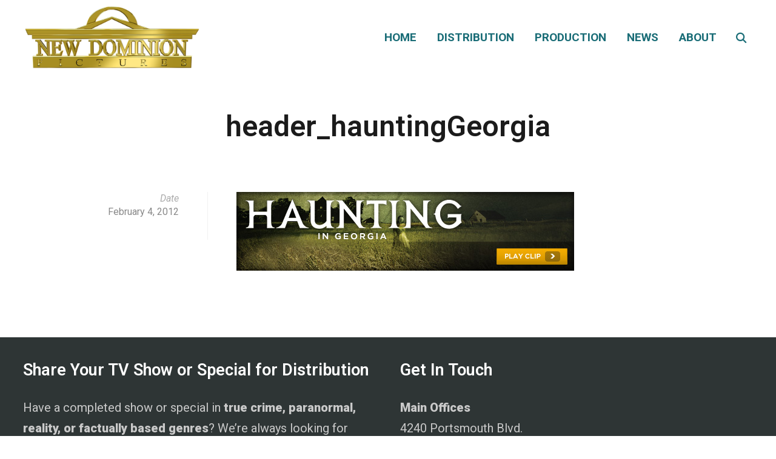

--- FILE ---
content_type: text/html; charset=UTF-8
request_url: https://newdominion.com/header_hauntinggeorgia
body_size: 12892
content:
<!DOCTYPE html>
<html lang="en-US" prefix="og: http://ogp.me/ns#">
<head>
    <meta charset="UTF-8">
    <meta name="viewport" content="width=device-width, initial-scale=1.0">
    <link rel="profile" href="https://gmpg.org/xfn/11">
    <link rel="pingback" href="https://newdominion.com/xmlrpc.php">
    <link rel="preload" as="font" href="https://newdominion.com/wp-content/themes/wpzoom-reel/fonts/reel.ttf"  type="font/ttf" crossorigin>


    <meta name='robots' content='index, follow, max-image-preview:large, max-snippet:-1, max-video-preview:-1' />
<!-- Jetpack Site Verification Tags -->
<meta name="google-site-verification" content="HS3npM9fkuZ5Ax5nvtrUVNLoaL8yoBLk_84Nr-EcnzM" />

<!-- Easy Social Share Buttons for WordPress v.10.2 https://socialsharingplugin.com -->
<!-- / Easy Social Share Buttons for WordPress -->

	<!-- This site is optimized with the Yoast SEO plugin v26.8 - https://yoast.com/product/yoast-seo-wordpress/ -->
	<title>header_hauntingGeorgia - New Dominion Pictures</title>
	<link rel="canonical" href="https://newdominion.com/header_hauntinggeorgia/" />
	<script type="application/ld+json" class="yoast-schema-graph">{"@context":"https://schema.org","@graph":[{"@type":"WebPage","@id":"https://newdominion.com/header_hauntinggeorgia/","url":"https://newdominion.com/header_hauntinggeorgia/","name":"header_hauntingGeorgia - New Dominion Pictures","isPartOf":{"@id":"https://newdominion.com/#website"},"primaryImageOfPage":{"@id":"https://newdominion.com/header_hauntinggeorgia/#primaryimage"},"image":{"@id":"https://newdominion.com/header_hauntinggeorgia/#primaryimage"},"thumbnailUrl":"https://newdominion.com/wp-content/uploads/2012/02/header_hauntingGeorgia.jpg","datePublished":"2012-02-04T23:12:31+00:00","inLanguage":"en-US","potentialAction":[{"@type":"ReadAction","target":["https://newdominion.com/header_hauntinggeorgia/"]}]},{"@type":"ImageObject","inLanguage":"en-US","@id":"https://newdominion.com/header_hauntinggeorgia/#primaryimage","url":"https://newdominion.com/wp-content/uploads/2012/02/header_hauntingGeorgia.jpg","contentUrl":"https://newdominion.com/wp-content/uploads/2012/02/header_hauntingGeorgia.jpg","width":"557","height":"130"},{"@type":"WebSite","@id":"https://newdominion.com/#website","url":"https://newdominion.com/","name":"New Dominion Pictures","description":"New Dominion Pictures","publisher":{"@id":"https://newdominion.com/#organization"},"potentialAction":[{"@type":"SearchAction","target":{"@type":"EntryPoint","urlTemplate":"https://newdominion.com/?s={search_term_string}"},"query-input":{"@type":"PropertyValueSpecification","valueRequired":true,"valueName":"search_term_string"}}],"inLanguage":"en-US"},{"@type":"Organization","@id":"https://newdominion.com/#organization","name":"New Dominion Pictures","url":"https://newdominion.com/","logo":{"@type":"ImageObject","inLanguage":"en-US","@id":"https://newdominion.com/#/schema/logo/image/","url":"https://newdominion.com/wp-content/uploads/2025/01/New-Dominion-Pictures-Logo.png","contentUrl":"https://newdominion.com/wp-content/uploads/2025/01/New-Dominion-Pictures-Logo.png","width":1850,"height":650,"caption":"New Dominion Pictures"},"image":{"@id":"https://newdominion.com/#/schema/logo/image/"}}]}</script>
	<!-- / Yoast SEO plugin. -->


<link rel='dns-prefetch' href='//stats.wp.com' />
<link rel='dns-prefetch' href='//fonts.googleapis.com' />
<link rel="alternate" type="application/rss+xml" title="New Dominion Pictures &raquo; Feed" href="https://newdominion.com/feed" />
<link rel="alternate" type="application/rss+xml" title="New Dominion Pictures &raquo; Comments Feed" href="https://newdominion.com/comments/feed" />
<link rel="alternate" type="application/rss+xml" title="New Dominion Pictures &raquo; header_hauntingGeorgia Comments Feed" href="https://newdominion.com/feed/?attachment_id=1096" />
<link rel="alternate" title="oEmbed (JSON)" type="application/json+oembed" href="https://newdominion.com/wp-json/oembed/1.0/embed?url=https%3A%2F%2Fnewdominion.com%2Fheader_hauntinggeorgia" />
<link rel="alternate" title="oEmbed (XML)" type="text/xml+oembed" href="https://newdominion.com/wp-json/oembed/1.0/embed?url=https%3A%2F%2Fnewdominion.com%2Fheader_hauntinggeorgia&#038;format=xml" />
<style id='wp-img-auto-sizes-contain-inline-css' type='text/css'>
img:is([sizes=auto i],[sizes^="auto," i]){contain-intrinsic-size:3000px 1500px}
/*# sourceURL=wp-img-auto-sizes-contain-inline-css */
</style>
<style id='wp-emoji-styles-inline-css' type='text/css'>

	img.wp-smiley, img.emoji {
		display: inline !important;
		border: none !important;
		box-shadow: none !important;
		height: 1em !important;
		width: 1em !important;
		margin: 0 0.07em !important;
		vertical-align: -0.1em !important;
		background: none !important;
		padding: 0 !important;
	}
/*# sourceURL=wp-emoji-styles-inline-css */
</style>
<style id='wp-block-library-inline-css' type='text/css'>
:root{--wp-block-synced-color:#7a00df;--wp-block-synced-color--rgb:122,0,223;--wp-bound-block-color:var(--wp-block-synced-color);--wp-editor-canvas-background:#ddd;--wp-admin-theme-color:#007cba;--wp-admin-theme-color--rgb:0,124,186;--wp-admin-theme-color-darker-10:#006ba1;--wp-admin-theme-color-darker-10--rgb:0,107,160.5;--wp-admin-theme-color-darker-20:#005a87;--wp-admin-theme-color-darker-20--rgb:0,90,135;--wp-admin-border-width-focus:2px}@media (min-resolution:192dpi){:root{--wp-admin-border-width-focus:1.5px}}.wp-element-button{cursor:pointer}:root .has-very-light-gray-background-color{background-color:#eee}:root .has-very-dark-gray-background-color{background-color:#313131}:root .has-very-light-gray-color{color:#eee}:root .has-very-dark-gray-color{color:#313131}:root .has-vivid-green-cyan-to-vivid-cyan-blue-gradient-background{background:linear-gradient(135deg,#00d084,#0693e3)}:root .has-purple-crush-gradient-background{background:linear-gradient(135deg,#34e2e4,#4721fb 50%,#ab1dfe)}:root .has-hazy-dawn-gradient-background{background:linear-gradient(135deg,#faaca8,#dad0ec)}:root .has-subdued-olive-gradient-background{background:linear-gradient(135deg,#fafae1,#67a671)}:root .has-atomic-cream-gradient-background{background:linear-gradient(135deg,#fdd79a,#004a59)}:root .has-nightshade-gradient-background{background:linear-gradient(135deg,#330968,#31cdcf)}:root .has-midnight-gradient-background{background:linear-gradient(135deg,#020381,#2874fc)}:root{--wp--preset--font-size--normal:16px;--wp--preset--font-size--huge:42px}.has-regular-font-size{font-size:1em}.has-larger-font-size{font-size:2.625em}.has-normal-font-size{font-size:var(--wp--preset--font-size--normal)}.has-huge-font-size{font-size:var(--wp--preset--font-size--huge)}.has-text-align-center{text-align:center}.has-text-align-left{text-align:left}.has-text-align-right{text-align:right}.has-fit-text{white-space:nowrap!important}#end-resizable-editor-section{display:none}.aligncenter{clear:both}.items-justified-left{justify-content:flex-start}.items-justified-center{justify-content:center}.items-justified-right{justify-content:flex-end}.items-justified-space-between{justify-content:space-between}.screen-reader-text{border:0;clip-path:inset(50%);height:1px;margin:-1px;overflow:hidden;padding:0;position:absolute;width:1px;word-wrap:normal!important}.screen-reader-text:focus{background-color:#ddd;clip-path:none;color:#444;display:block;font-size:1em;height:auto;left:5px;line-height:normal;padding:15px 23px 14px;text-decoration:none;top:5px;width:auto;z-index:100000}html :where(.has-border-color){border-style:solid}html :where([style*=border-top-color]){border-top-style:solid}html :where([style*=border-right-color]){border-right-style:solid}html :where([style*=border-bottom-color]){border-bottom-style:solid}html :where([style*=border-left-color]){border-left-style:solid}html :where([style*=border-width]){border-style:solid}html :where([style*=border-top-width]){border-top-style:solid}html :where([style*=border-right-width]){border-right-style:solid}html :where([style*=border-bottom-width]){border-bottom-style:solid}html :where([style*=border-left-width]){border-left-style:solid}html :where(img[class*=wp-image-]){height:auto;max-width:100%}:where(figure){margin:0 0 1em}html :where(.is-position-sticky){--wp-admin--admin-bar--position-offset:var(--wp-admin--admin-bar--height,0px)}@media screen and (max-width:600px){html :where(.is-position-sticky){--wp-admin--admin-bar--position-offset:0px}}

/*# sourceURL=wp-block-library-inline-css */
</style><style id='global-styles-inline-css' type='text/css'>
:root{--wp--preset--aspect-ratio--square: 1;--wp--preset--aspect-ratio--4-3: 4/3;--wp--preset--aspect-ratio--3-4: 3/4;--wp--preset--aspect-ratio--3-2: 3/2;--wp--preset--aspect-ratio--2-3: 2/3;--wp--preset--aspect-ratio--16-9: 16/9;--wp--preset--aspect-ratio--9-16: 9/16;--wp--preset--color--black: #101010;--wp--preset--color--cyan-bluish-gray: #abb8c3;--wp--preset--color--white: #ffffff;--wp--preset--color--pale-pink: #f78da7;--wp--preset--color--vivid-red: #cf2e2e;--wp--preset--color--luminous-vivid-orange: #ff6900;--wp--preset--color--luminous-vivid-amber: #fcb900;--wp--preset--color--light-green-cyan: #7bdcb5;--wp--preset--color--vivid-green-cyan: #00d084;--wp--preset--color--pale-cyan-blue: #8ed1fc;--wp--preset--color--vivid-cyan-blue: #0693e3;--wp--preset--color--vivid-purple: #9b51e0;--wp--preset--color--green: #32D8BF;--wp--preset--color--blue: #4176FB;--wp--preset--color--brown: #d19731;--wp--preset--color--red: #e1051e;--wp--preset--color--gray: #727477;--wp--preset--color--titan-white: #E0D8E2;--wp--preset--color--peppermint: #d0eac4;--wp--preset--color--bridesmaid: #FBE7DD;--wp--preset--gradient--vivid-cyan-blue-to-vivid-purple: linear-gradient(135deg,rgb(6,147,227) 0%,rgb(155,81,224) 100%);--wp--preset--gradient--light-green-cyan-to-vivid-green-cyan: linear-gradient(135deg,rgb(122,220,180) 0%,rgb(0,208,130) 100%);--wp--preset--gradient--luminous-vivid-amber-to-luminous-vivid-orange: linear-gradient(135deg,rgb(252,185,0) 0%,rgb(255,105,0) 100%);--wp--preset--gradient--luminous-vivid-orange-to-vivid-red: linear-gradient(135deg,rgb(255,105,0) 0%,rgb(207,46,46) 100%);--wp--preset--gradient--very-light-gray-to-cyan-bluish-gray: linear-gradient(135deg,rgb(238,238,238) 0%,rgb(169,184,195) 100%);--wp--preset--gradient--cool-to-warm-spectrum: linear-gradient(135deg,rgb(74,234,220) 0%,rgb(151,120,209) 20%,rgb(207,42,186) 40%,rgb(238,44,130) 60%,rgb(251,105,98) 80%,rgb(254,248,76) 100%);--wp--preset--gradient--blush-light-purple: linear-gradient(135deg,rgb(255,206,236) 0%,rgb(152,150,240) 100%);--wp--preset--gradient--blush-bordeaux: linear-gradient(135deg,rgb(254,205,165) 0%,rgb(254,45,45) 50%,rgb(107,0,62) 100%);--wp--preset--gradient--luminous-dusk: linear-gradient(135deg,rgb(255,203,112) 0%,rgb(199,81,192) 50%,rgb(65,88,208) 100%);--wp--preset--gradient--pale-ocean: linear-gradient(135deg,rgb(255,245,203) 0%,rgb(182,227,212) 50%,rgb(51,167,181) 100%);--wp--preset--gradient--electric-grass: linear-gradient(135deg,rgb(202,248,128) 0%,rgb(113,206,126) 100%);--wp--preset--gradient--midnight: linear-gradient(135deg,rgb(2,3,129) 0%,rgb(40,116,252) 100%);--wp--preset--font-size--small: 13px;--wp--preset--font-size--medium: 20px;--wp--preset--font-size--large: 36px;--wp--preset--font-size--x-large: 42px;--wp--preset--spacing--20: 0.44rem;--wp--preset--spacing--30: 0.67rem;--wp--preset--spacing--40: 1rem;--wp--preset--spacing--50: 1.5rem;--wp--preset--spacing--60: 2.25rem;--wp--preset--spacing--70: 3.38rem;--wp--preset--spacing--80: 5.06rem;--wp--preset--shadow--natural: 6px 6px 9px rgba(0, 0, 0, 0.2);--wp--preset--shadow--deep: 12px 12px 50px rgba(0, 0, 0, 0.4);--wp--preset--shadow--sharp: 6px 6px 0px rgba(0, 0, 0, 0.2);--wp--preset--shadow--outlined: 6px 6px 0px -3px rgb(255, 255, 255), 6px 6px rgb(0, 0, 0);--wp--preset--shadow--crisp: 6px 6px 0px rgb(0, 0, 0);}:where(.is-layout-flex){gap: 0.5em;}:where(.is-layout-grid){gap: 0.5em;}body .is-layout-flex{display: flex;}.is-layout-flex{flex-wrap: wrap;align-items: center;}.is-layout-flex > :is(*, div){margin: 0;}body .is-layout-grid{display: grid;}.is-layout-grid > :is(*, div){margin: 0;}:where(.wp-block-columns.is-layout-flex){gap: 2em;}:where(.wp-block-columns.is-layout-grid){gap: 2em;}:where(.wp-block-post-template.is-layout-flex){gap: 1.25em;}:where(.wp-block-post-template.is-layout-grid){gap: 1.25em;}.has-black-color{color: var(--wp--preset--color--black) !important;}.has-cyan-bluish-gray-color{color: var(--wp--preset--color--cyan-bluish-gray) !important;}.has-white-color{color: var(--wp--preset--color--white) !important;}.has-pale-pink-color{color: var(--wp--preset--color--pale-pink) !important;}.has-vivid-red-color{color: var(--wp--preset--color--vivid-red) !important;}.has-luminous-vivid-orange-color{color: var(--wp--preset--color--luminous-vivid-orange) !important;}.has-luminous-vivid-amber-color{color: var(--wp--preset--color--luminous-vivid-amber) !important;}.has-light-green-cyan-color{color: var(--wp--preset--color--light-green-cyan) !important;}.has-vivid-green-cyan-color{color: var(--wp--preset--color--vivid-green-cyan) !important;}.has-pale-cyan-blue-color{color: var(--wp--preset--color--pale-cyan-blue) !important;}.has-vivid-cyan-blue-color{color: var(--wp--preset--color--vivid-cyan-blue) !important;}.has-vivid-purple-color{color: var(--wp--preset--color--vivid-purple) !important;}.has-black-background-color{background-color: var(--wp--preset--color--black) !important;}.has-cyan-bluish-gray-background-color{background-color: var(--wp--preset--color--cyan-bluish-gray) !important;}.has-white-background-color{background-color: var(--wp--preset--color--white) !important;}.has-pale-pink-background-color{background-color: var(--wp--preset--color--pale-pink) !important;}.has-vivid-red-background-color{background-color: var(--wp--preset--color--vivid-red) !important;}.has-luminous-vivid-orange-background-color{background-color: var(--wp--preset--color--luminous-vivid-orange) !important;}.has-luminous-vivid-amber-background-color{background-color: var(--wp--preset--color--luminous-vivid-amber) !important;}.has-light-green-cyan-background-color{background-color: var(--wp--preset--color--light-green-cyan) !important;}.has-vivid-green-cyan-background-color{background-color: var(--wp--preset--color--vivid-green-cyan) !important;}.has-pale-cyan-blue-background-color{background-color: var(--wp--preset--color--pale-cyan-blue) !important;}.has-vivid-cyan-blue-background-color{background-color: var(--wp--preset--color--vivid-cyan-blue) !important;}.has-vivid-purple-background-color{background-color: var(--wp--preset--color--vivid-purple) !important;}.has-black-border-color{border-color: var(--wp--preset--color--black) !important;}.has-cyan-bluish-gray-border-color{border-color: var(--wp--preset--color--cyan-bluish-gray) !important;}.has-white-border-color{border-color: var(--wp--preset--color--white) !important;}.has-pale-pink-border-color{border-color: var(--wp--preset--color--pale-pink) !important;}.has-vivid-red-border-color{border-color: var(--wp--preset--color--vivid-red) !important;}.has-luminous-vivid-orange-border-color{border-color: var(--wp--preset--color--luminous-vivid-orange) !important;}.has-luminous-vivid-amber-border-color{border-color: var(--wp--preset--color--luminous-vivid-amber) !important;}.has-light-green-cyan-border-color{border-color: var(--wp--preset--color--light-green-cyan) !important;}.has-vivid-green-cyan-border-color{border-color: var(--wp--preset--color--vivid-green-cyan) !important;}.has-pale-cyan-blue-border-color{border-color: var(--wp--preset--color--pale-cyan-blue) !important;}.has-vivid-cyan-blue-border-color{border-color: var(--wp--preset--color--vivid-cyan-blue) !important;}.has-vivid-purple-border-color{border-color: var(--wp--preset--color--vivid-purple) !important;}.has-vivid-cyan-blue-to-vivid-purple-gradient-background{background: var(--wp--preset--gradient--vivid-cyan-blue-to-vivid-purple) !important;}.has-light-green-cyan-to-vivid-green-cyan-gradient-background{background: var(--wp--preset--gradient--light-green-cyan-to-vivid-green-cyan) !important;}.has-luminous-vivid-amber-to-luminous-vivid-orange-gradient-background{background: var(--wp--preset--gradient--luminous-vivid-amber-to-luminous-vivid-orange) !important;}.has-luminous-vivid-orange-to-vivid-red-gradient-background{background: var(--wp--preset--gradient--luminous-vivid-orange-to-vivid-red) !important;}.has-very-light-gray-to-cyan-bluish-gray-gradient-background{background: var(--wp--preset--gradient--very-light-gray-to-cyan-bluish-gray) !important;}.has-cool-to-warm-spectrum-gradient-background{background: var(--wp--preset--gradient--cool-to-warm-spectrum) !important;}.has-blush-light-purple-gradient-background{background: var(--wp--preset--gradient--blush-light-purple) !important;}.has-blush-bordeaux-gradient-background{background: var(--wp--preset--gradient--blush-bordeaux) !important;}.has-luminous-dusk-gradient-background{background: var(--wp--preset--gradient--luminous-dusk) !important;}.has-pale-ocean-gradient-background{background: var(--wp--preset--gradient--pale-ocean) !important;}.has-electric-grass-gradient-background{background: var(--wp--preset--gradient--electric-grass) !important;}.has-midnight-gradient-background{background: var(--wp--preset--gradient--midnight) !important;}.has-small-font-size{font-size: var(--wp--preset--font-size--small) !important;}.has-medium-font-size{font-size: var(--wp--preset--font-size--medium) !important;}.has-large-font-size{font-size: var(--wp--preset--font-size--large) !important;}.has-x-large-font-size{font-size: var(--wp--preset--font-size--x-large) !important;}
/*# sourceURL=global-styles-inline-css */
</style>

<link rel='stylesheet' id='swiper-css-css' href='https://newdominion.com/wp-content/plugins/instagram-widget-by-wpzoom/dist/styles/library/swiper.css?ver=7.4.1' type='text/css' media='all' />
<link rel='stylesheet' id='dashicons-css' href='https://newdominion.com/wp-includes/css/dashicons.min.css?ver=6.9' type='text/css' media='all' />
<link rel='stylesheet' id='magnific-popup-css' href='https://newdominion.com/wp-content/plugins/instagram-widget-by-wpzoom/dist/styles/library/magnific-popup.css?ver=2.3.2' type='text/css' media='all' />
<link rel='stylesheet' id='wpz-insta_block-frontend-style-css' href='https://newdominion.com/wp-content/plugins/instagram-widget-by-wpzoom/dist/styles/frontend/index.css?ver=css-4b331c57b581' type='text/css' media='all' />
<style id='classic-theme-styles-inline-css' type='text/css'>
/*! This file is auto-generated */
.wp-block-button__link{color:#fff;background-color:#32373c;border-radius:9999px;box-shadow:none;text-decoration:none;padding:calc(.667em + 2px) calc(1.333em + 2px);font-size:1.125em}.wp-block-file__button{background:#32373c;color:#fff;text-decoration:none}
/*# sourceURL=/wp-includes/css/classic-themes.min.css */
</style>
<link rel='stylesheet' id='parent-style-css' href='https://newdominion.com/wp-content/themes/wpzoom-reel/style.css?ver=6.9' type='text/css' media='all' />
<link rel='stylesheet' id='zoom-theme-utils-css-css' href='https://newdominion.com/wp-content/themes/wpzoom-reel/functions/wpzoom/assets/css/theme-utils.css?ver=6.9' type='text/css' media='all' />
<link rel='stylesheet' id='reel-google-fonts-css' href='https://fonts.googleapis.com/css?family=Roboto%3Aregular%2C600%2C700%2C700i%2C900%2Citalic%7CKarla%3Aregular%2C600&#038;subset=latin&#038;display=swap&#038;ver=6.9' type='text/css' media='all' />
<link rel='stylesheet' id='reel-style-css' href='https://newdominion.com/wp-content/themes/new-dominion-pictures/style.css?ver=1.0.0' type='text/css' media='all' />
<link rel='stylesheet' id='reel-style-color-default-css' href='https://newdominion.com/wp-content/themes/wpzoom-reel/styles/default.css?ver=1.0.0' type='text/css' media='all' />
<link rel='stylesheet' id='media-queries-css' href='https://newdominion.com/wp-content/themes/wpzoom-reel/css/media-queries.css?ver=1.0.0' type='text/css' media='all' />
<link rel='stylesheet' id='magnificPopup-css' href='https://newdominion.com/wp-content/themes/wpzoom-reel/css/magnific-popup.css?ver=1.0.0' type='text/css' media='all' />
<link rel='stylesheet' id='formstone-background-css' href='https://newdominion.com/wp-content/themes/wpzoom-reel/css/background.css?ver=1.0.0' type='text/css' media='all' />
<link rel='stylesheet' id='wpzoom-social-icons-socicon-css' href='https://newdominion.com/wp-content/plugins/social-icons-widget-by-wpzoom/assets/css/wpzoom-socicon.css?ver=1769534795' type='text/css' media='all' />
<link rel='stylesheet' id='wpzoom-social-icons-genericons-css' href='https://newdominion.com/wp-content/plugins/social-icons-widget-by-wpzoom/assets/css/genericons.css?ver=1769534795' type='text/css' media='all' />
<link rel='stylesheet' id='wpzoom-social-icons-academicons-css' href='https://newdominion.com/wp-content/plugins/social-icons-widget-by-wpzoom/assets/css/academicons.min.css?ver=1769534795' type='text/css' media='all' />
<link rel='stylesheet' id='wpzoom-social-icons-font-awesome-3-css' href='https://newdominion.com/wp-content/plugins/social-icons-widget-by-wpzoom/assets/css/font-awesome-3.min.css?ver=1769534795' type='text/css' media='all' />
<link rel='stylesheet' id='wpzoom-social-icons-styles-css' href='https://newdominion.com/wp-content/plugins/social-icons-widget-by-wpzoom/assets/css/wpzoom-social-icons-styles.css?ver=1769534795' type='text/css' media='all' />
<link rel='stylesheet' id='subscribe-forms-css-css' href='https://newdominion.com/wp-content/plugins/easy-social-share-buttons3/assets/modules/subscribe-forms.min.css?ver=10.2' type='text/css' media='all' />
<link rel='stylesheet' id='click2tweet-css-css' href='https://newdominion.com/wp-content/plugins/easy-social-share-buttons3/assets/modules/click-to-tweet.min.css?ver=10.2' type='text/css' media='all' />
<link rel='stylesheet' id='easy-social-share-buttons-css' href='https://newdominion.com/wp-content/plugins/easy-social-share-buttons3/assets/css/easy-social-share-buttons.min.css?ver=10.2' type='text/css' media='all' />
<style id='easy-social-share-buttons-inline-css' type='text/css'>
@media (max-width: 768px){.essb_links.essb_displayed_sidebar, .essb_links.essb_displayed_sidebar_right, .essb_links.essb_displayed_postfloat{display:none;}.essb_links{display:none;}.essb-mobile-sharebar, .essb-mobile-sharepoint, .essb-mobile-sharebottom, .essb-mobile-sharebottom .essb_links, .essb-mobile-sharebar-window .essb_links, .essb-mobile-sharepoint .essb_links{display:block;}.essb-mobile-sharebar .essb_native_buttons, .essb-mobile-sharepoint .essb_native_buttons, .essb-mobile-sharebottom .essb_native_buttons, .essb-mobile-sharebottom .essb_native_item, .essb-mobile-sharebar-window .essb_native_item, .essb-mobile-sharepoint .essb_native_item{display:none;}}@media (min-width: 768px){.essb-mobile-sharebar, .essb-mobile-sharepoint, .essb-mobile-sharebottom{display:none;}}
/*# sourceURL=easy-social-share-buttons-inline-css */
</style>
<link rel='preload' as='font'  id='wpzoom-social-icons-font-academicons-woff2-css' href='https://newdominion.com/wp-content/plugins/social-icons-widget-by-wpzoom/assets/font/academicons.woff2?v=1.9.2'  type='font/woff2' crossorigin />
<link rel='preload' as='font'  id='wpzoom-social-icons-font-fontawesome-3-woff2-css' href='https://newdominion.com/wp-content/plugins/social-icons-widget-by-wpzoom/assets/font/fontawesome-webfont.woff2?v=4.7.0'  type='font/woff2' crossorigin />
<link rel='preload' as='font'  id='wpzoom-social-icons-font-genericons-woff-css' href='https://newdominion.com/wp-content/plugins/social-icons-widget-by-wpzoom/assets/font/Genericons.woff'  type='font/woff' crossorigin />
<link rel='preload' as='font'  id='wpzoom-social-icons-font-socicon-woff2-css' href='https://newdominion.com/wp-content/plugins/social-icons-widget-by-wpzoom/assets/font/socicon.woff2?v=4.5.5'  type='font/woff2' crossorigin />
<script type="text/javascript" src="https://newdominion.com/wp-includes/js/jquery/jquery.min.js?ver=3.7.1" id="jquery-core-js"></script>
<script type="text/javascript" src="https://newdominion.com/wp-includes/js/jquery/jquery-migrate.min.js?ver=3.4.1" id="jquery-migrate-js"></script>
<script type="text/javascript" src="https://newdominion.com/wp-includes/js/underscore.min.js?ver=1.13.7" id="underscore-js"></script>
<script type="text/javascript" id="wp-util-js-extra">
/* <![CDATA[ */
var _wpUtilSettings = {"ajax":{"url":"/wp-admin/admin-ajax.php"}};
//# sourceURL=wp-util-js-extra
/* ]]> */
</script>
<script type="text/javascript" src="https://newdominion.com/wp-includes/js/wp-util.min.js?ver=6.9" id="wp-util-js"></script>
<script type="text/javascript" src="https://newdominion.com/wp-content/plugins/instagram-widget-by-wpzoom/dist/scripts/library/magnific-popup.js?ver=1768498054" id="magnific-popup-js"></script>
<script type="text/javascript" src="https://newdominion.com/wp-content/plugins/instagram-widget-by-wpzoom/dist/scripts/library/swiper.js?ver=7.4.1" id="swiper-js-js"></script>
<script type="text/javascript" src="https://newdominion.com/wp-content/plugins/instagram-widget-by-wpzoom/dist/scripts/frontend/block.js?ver=6c9dcb21b2da662ca82d" id="wpz-insta_block-frontend-script-js"></script>
<script id="essb-inline-js"></script><link rel="https://api.w.org/" href="https://newdominion.com/wp-json/" /><link rel="alternate" title="JSON" type="application/json" href="https://newdominion.com/wp-json/wp/v2/media/1096" /><link rel="EditURI" type="application/rsd+xml" title="RSD" href="https://newdominion.com/xmlrpc.php?rsd" />
<meta name="generator" content="WordPress 6.9" />
<link rel='shortlink' href='https://newdominion.com/?p=1096' />
	<style>img#wpstats{display:none}</style>
		<!-- WPZOOM Theme / Framework -->
<meta name="generator" content="New Dominion Pictures 1.0.0" />
<meta name="generator" content="WPZOOM Framework 2.0.8" />

<!-- Begin Theme Custom CSS -->
<style type="text/css" id="wpzoom-reel-custom-css">
body{color:#505050;font-family:'Roboto', sans-serif;}h1, h2, h3, h4, h5, h6{color:#1b1b1b;}a{color:#1a6d77;}a:hover{color:#3296a3;}button, input[type=button], input[type=reset], input[type=submit], .slide_button a, .wpz-btn, .portfolio-view_all-link a, .readmore_button a, .wpz_button{background:#ac9228;}button:hover, input[type=button]:hover, input[type=reset]:hover, input[type=submit]:hover, .slide_button a:hover, .wpz-btn:hover, .portfolio-view_all-link a:hover, .readmore_button a:hover, .wpz_button:hover{background:#d5bb4c;}.main-navbar .navbar-wpz > li > a{color:#1a6d77;}.main-navbar .navbar-wpz > li > a:hover{color:#3296a3;}.main-navbar .navbar-wpz > .current-menu-item > a, .main-navbar .navbar-wpz > .current_page_item > a, .main-navbar .navbar-wpz > .current-menu-parent > a{color:#2e3535;}.sb-search .sb-icon-search{color:#1a6d77;}.sb-search .sb-icon-search:hover, .sb-search .sb-search-input, .sb-search.sb-search-open .sb-icon-search:before{color:#3296a3;}.slicknav_menu .slicknav_icon-bar{background-color:#1a6d77;}.slicknav_nav, .slicknav_btn.slicknav_open{background-color:#c9c9c9;}.slicknav_nav .slicknav_arrow{border-left-color:#c9c9c9;}.slicknav_nav a{color:#2e3535;font-family:'Roboto', sans-serif;text-transform:uppercase;}.slicknav_nav a:hover{color:#1a6d77;}.slides > li .slide_button a{color:#ac9228;font-family:'Roboto', sans-serif;text-transform:uppercase;}.slides > li .slide_button a:hover{color:#d5bb4c;}.entry-title a{color:#1a6d77;}.entry-title a:hover{color:#3296a3;}.cat-links a:hover{color:#1a6d77;}.entry-meta{color:#898989;}.entry-meta a{color:#1a6d77;}.recent-posts .entry-meta a{border-color:#1a6d77;}.entry-meta a:hover{color:#3296a3;}.recent-posts .entry-meta a:hover{border-color:#3296a3;}.readmore_button a{background-color:#ac9228;}.readmore_button a:hover, .readmore_button a:active{background-color:#d5bb4c;}.infinite-scroll #infinite-handle span{background:#1a6d77;}.infinite-scroll #infinite-handle span:hover{background:#3296a3;}.single .entry-meta{color:#898989;}.single .entry-meta a:hover{color:#1a6d77;}.single .entry-content{color:#505050;}.entry-content a{color:#1a6d77;}.entry-content a:hover{color:#3296a3;}.site-footer{background-color:#2e3535;color:#c9c9c9;}.site-footer a{color:#3296a3;}.site-footer a:hover{color:#83cbd4;}.navbar-brand-wpz h1{font-family:'Roboto', sans-serif;}.main-navbar a{font-family:'Roboto', sans-serif;font-size:19px;font-weight:700;text-transform:uppercase;}.slides li h3{font-family:'Roboto', sans-serif;font-weight:600;}.slides > li .excerpt{font-family:'Roboto', sans-serif;}.play-toggle span strong{font-family:'Roboto', sans-serif;}.widget .title{font-family:'Roboto', sans-serif;font-weight:600;}.entry-title{font-family:'Roboto', sans-serif;font-weight:600;}.single h1.entry-title, .single-portfolio_item h1.entry-title{font-family:'Roboto', sans-serif;font-weight:600;}.entry-cover .entry-info h1.entry-title{font-family:'Roboto', sans-serif;font-weight:600;}.portfolio_item-title_btm{font-family:'Roboto', sans-serif;font-weight:700;}.page h1.entry-title{font-family:'Roboto', sans-serif;font-weight:600;text-transform:uppercase;}.page .has-post-cover .entry-header h1.entry-title{font-family:'Roboto', sans-serif;font-weight:600;text-transform:uppercase;}.section-title{font-family:'Roboto', sans-serif;font-weight:600;text-transform:uppercase;}
@media screen and (min-width: 769px){body{font-size:16px;}.navbar-brand-wpz h1{font-size:30px;}.slides li h3{font-size:55px;}.slides > li .excerpt{font-size:24px;}.slides > li .slide_button a{font-size:16px;}.play-toggle span strong{font-size:22px;}.widget .title{font-size:27px;}.entry-title{font-size:26px;}.single h1.entry-title, .single-portfolio_item h1.entry-title{font-size:48px;}.entry-cover .entry-info h1.entry-title{font-size:48px;}.portfolio_item-title_btm{font-size:18px;}.title_corner .portfolio_item-title_btm, .title_overlay .portfolio_item-title_btm{font-size:32px;}.page h1.entry-title{font-size:48px;}.page .has-post-cover .entry-header h1.entry-title{font-size:48px;}.section-title{font-size:48px;}}
@media screen and (max-width: 768px){body{font-size:16px;}.navbar-brand-wpz h1{font-size:30px;}.slides li h3{font-size:38px;}.slides > li .excerpt{font-size:18px;}.slides > li .slide_button a{font-size:16px;}.play-toggle span strong{font-size:22px;}.widget .title{font-size:28px;}.entry-title{font-size:22px;}.single h1.entry-title, .single-portfolio_item h1.entry-title{font-size:30px;}.entry-cover .entry-info h1.entry-title{font-size:30px;}.portfolio_item-title_btm{font-size:16px;}.title_corner .portfolio_item-title_btm, .title_overlay .portfolio_item-title_btm{font-size:24px;}.page h1.entry-title{font-size:30px;}.page .has-post-cover .entry-header h1.entry-title{font-size:30px;}.section-title{font-size:36px;}}
@media screen and (max-width: 480px){body{font-size:16px;}.navbar-brand-wpz h1{font-size:22px;}.slides li h3{font-size:24px;}.slides > li .excerpt{font-size:16px;}.slides > li .slide_button a{font-size:14px;}.play-toggle span strong{font-size:18px;}.widget .title{font-size:28px;}.entry-title{font-size:26px;}.single h1.entry-title, .single-portfolio_item h1.entry-title{font-size:30px;}.entry-cover .entry-info h1.entry-title{font-size:30px;}.portfolio_item-title_btm{font-size:16px;}.title_corner .portfolio_item-title_btm, .title_overlay .portfolio_item-title_btm{font-size:20px;}.page h1.entry-title{font-size:30px;}.page .has-post-cover .entry-header h1.entry-title{font-size:30px;}.section-title{font-size:24px;}}
</style>
<!-- End Theme Custom CSS -->
<link rel="icon" href="https://newdominion.com/wp-content/uploads/2020/02/cropped-favicon-32x32.png" sizes="32x32" />
<link rel="icon" href="https://newdominion.com/wp-content/uploads/2020/02/cropped-favicon-192x192.png" sizes="192x192" />
<link rel="apple-touch-icon" href="https://newdominion.com/wp-content/uploads/2020/02/cropped-favicon-180x180.png" />
<meta name="msapplication-TileImage" content="https://newdominion.com/wp-content/uploads/2020/02/cropped-favicon-270x270.png" />
		<style type="text/css" id="wp-custom-css">
			.site-main {
  margin-top: 140px;
}

.recent-posts {
  margin-top: 50px;
}

.page h1.entry-title {
  padding-top: 35px;
}

.toc-panel {
  border: 1px solid #ddd;
  border-radius: 5px;
  padding: 1.5rem 2rem;
}

.entry-content>iframe,
iframe {
  width: 100%;
  border: none;
  min-height: 300px;
}

.wpforms-submit,
.wpforms-form button[type=submit],
div.wpforms-container-full .wpforms-form button[type=submit] {
  background: #ac9228 !important;
  padding: 12px 25px !important;
  color: #fff !important;
  border-radius: 5px;
  display: inline-block;
  width: auto;
  font-weight: 600;
  -webkit-transition: -webkit-transform 0.3s cubic-bezier(0.22, 0.665, 0.34, 0.875);
  transition: -webkit-transform 0.3s cubic-bezier(0.22, 0.665, 0.34, 0.875);
  -o-transition: -o-transform 0.3s cubic-bezier(0.22, 0.665, 0.34, 0.875);
  transition: transform 0.3s cubic-bezier(0.22, 0.665, 0.34, 0.875);
  -webkit-transition: -webkit-transform 0.3s cubic-bezier(0.22, 0.665, 0.34, 0.875), -webkit-transform 0.3s cubic-bezier(0.22, 0.665, 0.34, 0.875);
  transition: transform 0.3s cubic-bezier(0.22, 0.665, 0.34, 0.875), -webkit-transform 0.3s cubic-bezier(0.22, 0.665, 0.34, 0.875);
  border: none;
  box-shadow: 0 6px 10px 0 rgba(0, 0, 0, 0.1);
  -webkit-box-shadow: 0 6px 10px 0 rgba(0, 0, 0, 0.1);
}

.wpforms-submit:hover,
.wpforms-form button[type=submit]:hover,
div.wpforms-container-full .wpforms-form button[type=submit]:hover {
  background-color: #d5bb4c !important;
  color: #fff !important;
  border: none;
  -webkit-transform: translateY(-1px);
  -ms-transform: translateY(-1px);
  -o-transform: translateY(-1px);
  transform: translateY(-1px);
  -webkit-box-shadow: 0 4px 20px -5px rgba(0, 0, 0, 0.5);
  box-shadow: 0 4px 20px -5px rgba(0, 0, 0, 0.5);
}		</style>
		</head>
<body class="attachment wp-singular attachment-template-default single single-attachment postid-1096 attachmentid-1096 attachment-jpeg wp-custom-logo wp-theme-wpzoom-reel wp-child-theme-new-dominion-pictures fl-builder-lite-2-9-4-2 fl-no-js essb-10.2">


    
<div class="site">

    <header class="site-header">

        <div class="inner-wrap wpz_layout_narrow">

            <div class="navbar" role="navigation">

                <div class="navbar-brand-wpz">

                    <a href="https://newdominion.com/" class="custom-logo-link" rel="home" itemprop="url"><img width="1850" height="650" src="https://newdominion.com/wp-content/uploads/2025/01/New-Dominion-Pictures-Logo.png" class="custom-logo no-lazyload no-lazy a3-notlazy" alt="New Dominion Pictures" itemprop="logo" decoding="async" fetchpriority="high" srcset="https://newdominion.com/wp-content/uploads/2025/01/New-Dominion-Pictures-Logo.png 1850w, https://newdominion.com/wp-content/uploads/2025/01/New-Dominion-Pictures-Logo-557x196.png 557w, https://newdominion.com/wp-content/uploads/2025/01/New-Dominion-Pictures-Logo-655x230.png 655w, https://newdominion.com/wp-content/uploads/2025/01/New-Dominion-Pictures-Logo-768x270.png 768w, https://newdominion.com/wp-content/uploads/2025/01/New-Dominion-Pictures-Logo-1536x540.png 1536w, https://newdominion.com/wp-content/uploads/2025/01/New-Dominion-Pictures-Logo-1000x351.png 1000w, https://newdominion.com/wp-content/uploads/2025/01/New-Dominion-Pictures-Logo-800x281.png 800w" sizes="(max-width: 1850px) 100vw, 1850px" /></a>
                </div><!-- .navbar-brand-wpz -->

                <nav class="main-navbar" role="navigation">

                    
                    <div id="sb-search" class="sb-search">
                        <form method="get" id="searchform" action="https://newdominion.com/">
    <input type="search" class="sb-search-input" placeholder="Enter your keywords..."  name="s" id="s" />
    <input type="submit" id="searchsubmit" class="sb-search-submit" value="Search" />
    <span class="sb-icon-search"></span>
</form>                    </div>

                    <div class="navbar-header-main">
                        
                           <div id="menu-main-slide" class="menu-primary-navigation-container"><ul id="menu-primary-navigation" class="menu"><li id="menu-item-6819" class="menu-item menu-item-type-post_type menu-item-object-page menu-item-home menu-item-6819"><a href="https://newdominion.com/">Home</a></li>
<li id="menu-item-6869" class="menu-item menu-item-type-post_type menu-item-object-page menu-item-6869"><a href="https://newdominion.com/distribution">Distribution</a></li>
<li id="menu-item-823" class="menu-item menu-item-type-post_type menu-item-object-page menu-item-823"><a href="https://newdominion.com/production">Production</a></li>
<li id="menu-item-6880" class="menu-item menu-item-type-post_type menu-item-object-page menu-item-6880"><a href="https://newdominion.com/news">News</a></li>
<li id="menu-item-15" class="menu-item menu-item-type-post_type menu-item-object-page menu-item-15"><a href="https://newdominion.com/about-new-dominion-pictures">About</a></li>
</ul></div>
                    </div>

                    <div id="navbar-main" class="menu-no-strike">

                        <div class="menu-primary-navigation-container"><ul id="menu-primary-navigation-1" class="navbar-wpz dropdown sf-menu"><li class="menu-item menu-item-type-post_type menu-item-object-page menu-item-home menu-item-6819"><a href="https://newdominion.com/">Home</a></li>
<li class="menu-item menu-item-type-post_type menu-item-object-page menu-item-6869"><a href="https://newdominion.com/distribution">Distribution</a></li>
<li class="menu-item menu-item-type-post_type menu-item-object-page menu-item-823"><a href="https://newdominion.com/production">Production</a></li>
<li class="menu-item menu-item-type-post_type menu-item-object-page menu-item-6880"><a href="https://newdominion.com/news">News</a></li>
<li class="menu-item menu-item-type-post_type menu-item-object-page menu-item-15"><a href="https://newdominion.com/about-new-dominion-pictures">About</a></li>
</ul></div>

                    </div><!-- #navbar-main -->

                </nav><!-- .main-navbar -->

            </div><!-- .navbar -->
        </div><!-- .navbar -->
    </header><!-- .site-header -->

    <main id="main" class="site-main container-fluid" role="main">

        
            <article id="post-1096">

    
    <header class="entry-header">

        
            <div class="entry-info">

                <div class="inner-wrap">

                    <span class="entry-category"> </span>
                    <h1 class="entry-title">header_hauntingGeorgia</h1>
                </div><!-- /.inner-wrap -->

            </div><!-- /.entry-info -->

        
    </header><!-- .entry-header -->

    <div class="inner-wrap">

        <div class="entry_wrapper">

            <div class="post_wrapper">

                <div class="entry-content">
                    <p class="attachment"><a href='https://newdominion.com/wp-content/uploads/2012/02/header_hauntingGeorgia.jpg'><img decoding="async" width="557" height="130" src="https://newdominion.com/wp-content/uploads/2012/02/header_hauntingGeorgia.jpg" class="attachment-medium size-medium" alt="" srcset="https://newdominion.com/wp-content/uploads/2012/02/header_hauntingGeorgia.jpg 557w, https://newdominion.com/wp-content/uploads/2012/02/header_hauntingGeorgia-500x116.jpg 500w" sizes="(max-width: 557px) 100vw, 557px" /></a></p>
<div class="essb-pinterest-pro-content-marker" style="display: none !important;"></div><div class="essb_break_scroll"></div>                </div>

                <footer class="entry-footer">

                    
                    
                        
                    
                </footer><!-- .entry-footer -->

                
            </div><!-- .post_wrapper -->

            
                <div class="entry-details">

                    <ul class="entry-meta">

                        

                        <li><span class="entry-date">Date</span> <time class="entry-date" datetime="2012-02-04T23:12:31+00:00">February 4, 2012</time> </li> 
                    </ul>

                    
                </div><!-- /.entry-details -->

            
            <div class="clear"></div>
        </div><!-- /.entry_wrapper -->
    </div><!-- /.iner-wrapper -->


</article><!-- #post-## -->

            
        

        
            
        
    </main><!-- #main -->


    <div class="clear"></div>

    <footer id="colophon" class="site-footer" role="contentinfo">

        <div class="inner-wrap">

            
                <div class="footer-widgets widgets widget-columns-2">
                    
                        <div class="column">
                            <div class="widget widget_text" id="text-34"><h3 class="title">Share Your TV Show or Special for Distribution</h3>			<div class="textwidget"><p>Have a completed show or special in <strong data-start="234" data-end="296">true crime, paranormal, reality, or factually based genres</strong>? We&#8217;re always looking for compelling content to share with global audiences. Submit your project for distribution consideration—we&#8217;ll review your materials and be in touch if it&#8217;s a fit for our catalog.</p>
<p><a href="https://newdominion.com/wp-content/uploads/2023/05/NDP-Producer-Submisson.pdf">Producer Submission</a></p>
</div>
		<div class="clear"></div></div>                        </div><!-- .column -->

                    
                        <div class="column">
                            <div class="widget widget_text" id="text-33"><h3 class="title">Get In Touch</h3>			<div class="textwidget"><p><strong>Main Offices</strong><br />
4240 Portsmouth Blvd.<br />
Suite 609<br />
Chesapeake, VA 23321<br />
757-923-1300<br />
<a href="https://newdominion.com/contact">Contact Us</a></p>
</div>
		<div class="clear"></div></div><div class="widget zoom-social-icons-widget" id="zoom-social-icons-widget-2"><h3 class="title">Follow Us</h3>
		
<ul class="zoom-social-icons-list zoom-social-icons-list--without-canvas zoom-social-icons-list--round zoom-social-icons-list--no-labels">

		
				<li class="zoom-social_icons-list__item">
		<a class="zoom-social_icons-list__link" href="https://facebook.com/NewDominionPicture" target="_blank" title="Friend me on Facebook" >
									
						<span class="screen-reader-text">facebook</span>
			
						<span class="zoom-social_icons-list-span social-icon socicon socicon-facebook" data-hover-rule="color" data-hover-color="#3b5998" style="color : #ffffff; font-size: 28px; padding:8px" ></span>
			
					</a>
	</li>

	
				<li class="zoom-social_icons-list__item">
		<a class="zoom-social_icons-list__link" href="https://twitter.com/NewDominionPict" target="_blank" title="Follow Me" >
									
						<span class="screen-reader-text">x</span>
			
						<span class="zoom-social_icons-list-span social-icon socicon socicon-x" data-hover-rule="color" data-hover-color="#000000" style="color : #ffffff; font-size: 28px; padding:8px" ></span>
			
					</a>
	</li>

	
				<li class="zoom-social_icons-list__item">
		<a class="zoom-social_icons-list__link" href="https://www.instagram.com/newdominionpictures/" target="_blank" title="Default Label" >
									
						<span class="screen-reader-text">instagram</span>
			
						<span class="zoom-social_icons-list-span social-icon socicon socicon-instagram" data-hover-rule="color" data-hover-color="#e4405f" style="color : #ffffff; font-size: 28px; padding:8px" ></span>
			
					</a>
	</li>

	
				<li class="zoom-social_icons-list__item">
		<a class="zoom-social_icons-list__link" href="https://www.linkedin.com/company/new-dominion-pictures" target="_blank" title="" >
									
						<span class="screen-reader-text">linkedin</span>
			
						<span class="zoom-social_icons-list-span social-icon socicon socicon-linkedin" data-hover-rule="color" data-hover-color="#0077B5" style="color : #ffffff; font-size: 28px; padding:8px" ></span>
			
					</a>
	</li>

	
</ul>

		<div class="clear"></div></div>                        </div><!-- .column -->

                    
                    <div class="clear"></div>
                </div><!-- .footer-widgets -->

            
        </div>

        <div class="site-info">

            <div class="inner-wrap">

                <p class="copyright">Copyright &copy; 2026 New Dominion Pictures</p>

            </div>
        </div><!-- .site-info -->

    </footer><!-- #colophon -->

</div><!-- .site -->

<script type="speculationrules">
{"prefetch":[{"source":"document","where":{"and":[{"href_matches":"/*"},{"not":{"href_matches":["/wp-*.php","/wp-admin/*","/wp-content/uploads/*","/wp-content/*","/wp-content/plugins/*","/wp-content/themes/new-dominion-pictures/*","/wp-content/themes/wpzoom-reel/*","/*\\?(.+)"]}},{"not":{"selector_matches":"a[rel~=\"nofollow\"]"}},{"not":{"selector_matches":".no-prefetch, .no-prefetch a"}}]},"eagerness":"conservative"}]}
</script>
<script type="text/javascript" src="https://newdominion.com/wp-content/plugins/instagram-widget-by-wpzoom/dist/scripts/library/lazy.js?ver=1768498054" id="zoom-instagram-widget-lazy-load-js"></script>
<script type="text/javascript" id="zoom-instagram-widget-js-extra">
/* <![CDATA[ */
var wpzInstaAjax = {"ajaxurl":"https://newdominion.com/wp-admin/admin-ajax.php","nonce":"8ff8c95c50"};
//# sourceURL=zoom-instagram-widget-js-extra
/* ]]> */
</script>
<script type="text/javascript" src="https://newdominion.com/wp-content/plugins/instagram-widget-by-wpzoom/dist/scripts/frontend/index.js?ver=2.3.2" id="zoom-instagram-widget-js"></script>
<script type="text/javascript" src="https://newdominion.com/wp-includes/js/comment-reply.min.js?ver=6.9" id="comment-reply-js" async="async" data-wp-strategy="async" fetchpriority="low"></script>
<script type="text/javascript" src="https://newdominion.com/wp-content/themes/wpzoom-reel/js/jquery.slicknav.min.js?ver=1.0.0" id="slicknav-js"></script>
<script type="text/javascript" src="https://newdominion.com/wp-content/themes/wpzoom-reel/js/flexslider.min.js?ver=1.0.0" id="flexslider-js"></script>
<script type="text/javascript" src="https://newdominion.com/wp-content/themes/wpzoom-reel/js/fitvids.min.js?ver=1.0.0" id="fitvids-js"></script>
<script type="text/javascript" src="https://newdominion.com/wp-content/themes/wpzoom-reel/js/imagesLoaded.min.js?ver=1.0.0" id="imagesLoaded-js"></script>
<script type="text/javascript" src="https://newdominion.com/wp-content/themes/wpzoom-reel/js/jquery.magnific-popup.min.js?ver=1.0.0" id="magnificPopup-js"></script>
<script type="text/javascript" src="https://newdominion.com/wp-content/themes/wpzoom-reel/js/flickity.pkgd.min.js?ver=1.0.0" id="flickity-js"></script>
<script type="text/javascript" src="https://newdominion.com/wp-content/themes/wpzoom-reel/js/superfish.min.js?ver=1.0.0" id="superfish-js"></script>
<script type="text/javascript" src="https://newdominion.com/wp-content/themes/wpzoom-reel/js/headroom.min.js?ver=1.0.0" id="headroom-js"></script>
<script type="text/javascript" src="https://newdominion.com/wp-content/themes/wpzoom-reel/js/search_button.js?ver=1.0.0" id="search_button-js"></script>
<script type="text/javascript" src="https://newdominion.com/wp-content/themes/wpzoom-reel/js/jquery.parallax.js?ver=1.0.0" id="jquery.parallax-js"></script>
<script type="text/javascript" src="https://newdominion.com/wp-content/themes/wpzoom-reel/js/isotope.pkgd.min.js?ver=1.0.0" id="isotope-js"></script>
<script type="text/javascript" id="reel-script-js-extra">
/* <![CDATA[ */
var zoomOptions = {"color-palettes":"default","custom_logo_retina_ready":"0","blogname":"New Dominion Pictures","blogdescription":"New Dominion Pictures","custom_logo":"8045","header-layout-type":"wpz_layout_narrow","navbar-hide-search":"block","navbar-strike":"1","featured_posts_show":"1","featured_posts_posts":"5","slideshow_auto":"0","slideshow_speed":"3000","slideshow_title":"1","slideshow_excerpt":"1","slideshow_arrows":"1","slideshow_overlay":"1","slideshow_overlay-color":{"start_color":"#000","end_color":"#000","direction":"vertical","start_opacity":"0.6","end_opacity":"0.4","start_location":"0","end_location":"100"},"slideshow_effect":"fade","featured_video_mobile":"1","color-background":"#ffffff","color-body-text":"#505050","color-headings":"#1b1b1b","color-logo":"#0d0f13","color-logo-hover":"#0d0f13","color-link":"#1a6d77","color-link-hover":"#3296a3","color-button-background":"#ac9228","color-button-color":"#fff","color-button-background-hover":"#d5bb4c","color-button-color-hover":"#fff","color-menu-background":"#ffffff","color-menu-link":"#1a6d77","color-menu-link-hover":"#3296a3","color-menu-link-current":"#2e3535","color-search-icon":"#1a6d77","color-search-icon-hover":"#3296a3","color-menu-hamburger":"#1a6d77","color-mobilemenu-background":"#c9c9c9","color-mobilemenu-link":"#2e3535","color-mobilemenu-link-hover":"#1a6d77","color-slider-post-title":"#fff","color-slider-post-title-hover":"#fff","color-slider-excerpt":"#fff","color-slider-button-color":"#ac9228","color-slider-button-background":"#fff","color-slider-button-color-hover":"#d5bb4c","color-slider-button-background-hover":"#fff","color-post-title":"#1a6d77","color-post-title-hover":"#3296a3","color-post-cat":"#0d0f13","color-post-cat-hover":"#1a6d77","color-post-meta":"#898989","color-post-meta-link":"#1a6d77","color-post-meta-link-hover":"#3296a3","color-post-button-color":"#fff","color-post-button-color-hover":"#fff","color-post-button-background":"#ac9228","color-post-button-background-hover":"#d5bb4c","color-infinite-button":"#1a6d77","color-infinite-button-hover":"#3296a3","color-single-title":"#0d0f13","color-single-title-image":"#ffffff","color-single-meta":"#898989","color-single-meta-link":"#0d0f13","color-single-meta-link-hover":"#1a6d77","color-single-content":"#505050","color-single-link":"#1a6d77","color-single-link-hover":"#3296a3","color-widget-title":"#fff","color-widget-title-background":"","footer-background-color":"#2e3535","footer-text-color":"#c9c9c9","color-footer-link":"#3296a3","color-footer-link-hover":"#83cbd4","body-font-family":"Roboto","body-font-family-sync-all":"1","body-font-size":{"desktop":16,"tablet":16,"mobile":16,"desktop-unit":"px","tablet-unit":"px","mobile-unit":"px"},"body-letter-spacing":"0","body-font-subset":"latin","body-font-weight":"normal","body-font-style":"normal","title-font-family":"Roboto","title-font-size":{"desktop":30,"tablet":30,"mobile":22,"desktop-unit":"px","tablet-unit":"px","mobile-unit":"px"},"title-letter-spacing":"4","title-font-weight":"600","title-text-transform":"uppercase","title-font-style":"normal","mainmenu-font-family":"Roboto","mainmenu-font-size":"19","mainmenu-letter-spacing":"0","mainmenu-font-weight":"700","mainmenu-text-transform":"uppercase","mainmenu-font-style":"normal","mobilemenu-font-family":"Roboto","mobilemenu-font-size":"20","mobilemenu-font-weight":"normal","mobilemenu-letter-spacing":"0","mobilemenu-font-subset":"latin","mobilemenu-text-transform":"uppercase","mobilemenu-font-style":"normal","slider-title-font-family":"Roboto","slider-title-font-size":{"desktop":"55","desktop-unit":"px","tablet":"38","tablet-unit":"px","mobile":"24","mobile-unit":"px"},"slider-title-letter-spacing":"0","slider-title-font-weight":"600","slider-title-text-transform":"none","slider-title-font-style":"normal","slider-text-font-family":"Roboto","slider-text-font-size":{"desktop":"24","desktop-unit":"px","tablet":"18","tablet-unit":"px","mobile":"16","mobile-unit":"px"},"slider-text-letter-spacing":"0","slider-text-font-weight":"normal","slider-text-text-transform":"none","slider-text-font-style":"normal","slider-button-font-family":"Roboto","slider-button-font-size":{"desktop":16,"tablet":16,"mobile":14,"desktop-unit":"px","tablet-unit":"px","mobile-unit":"px"},"slider-button-letter-spacing":"0","slider-button-font-weight":"bold","slider-button-text-transform":"uppercase","slider-button-font-style":"normal","slider-lightbox-font-family":"Roboto","slider-lightbox-font-size":{"desktop":22,"tablet":22,"mobile":18,"desktop-unit":"px","tablet-unit":"px","mobile-unit":"px"},"slider-lightbox-letter-spacing":"1","slider-lightbox-font-weight":"900","slider-lightbox-text-transform":"none","slider-lightbox-font-style":"normal","footer-widget-title-font-family":"Roboto","footer-widget-title-font-size":{"desktop":"27","desktop-unit":"px","tablet":"28","tablet-unit":"px","mobile":"28","mobile-unit":"px"},"footer-widget-title-letter-spacing":"0","footer-widget-title-font-weight":"600","footer-widget-title-text-transform":"none","footer-widget-title-font-style":"normal","blog-title-font-family":"Roboto","blog-title-font-size":{"desktop":"26","desktop-unit":"px","tablet":"22","tablet-unit":"px","mobile":"26","mobile-unit":"px"},"blog-title-letter-spacing":"0","blog-title-font-weight":"600","blog-title-text-transform":"none","blog-title-font-style":"normal","post-title-font-family":"Roboto","post-title-font-size":{"desktop":48,"tablet":30,"mobile":30,"desktop-unit":"px","tablet-unit":"px","mobile-unit":"px"},"post-title-letter-spacing":"0","post-title-font-weight":"600","post-title-text-transform":"none","post-title-font-style":"normal","post-title-image-font-family":"Roboto","post-title-image-font-size":{"desktop":"48","desktop-unit":"px","tablet":"30","tablet-unit":"px","mobile":"30","mobile-unit":"px"},"post-title-image-letter-spacing":"0","post-title-image-font-weight":"600","post-title-image-text-transform":"none","post-title-image-font-style":"normal","portfolio-title-font-family":"Roboto","portfolio-title-font-size":{"desktop":"18","desktop-unit":"px","tablet":"16","tablet-unit":"px","mobile":"16","mobile-unit":"px"},"portfolio-title-letter-spacing":"1","portfolio-title-font-weight":"700","portfolio-title-text-transform":"uppercase","portfolio-title-font-style":"normal","portfolio-title-corner-font-family":"Karla","portfolio-title-corner-font-size":{"desktop":32,"tablet":24,"mobile":20,"desktop-unit":"px","tablet-unit":"px","mobile-unit":"px"},"portfolio-title-corner-letter-spacing":"0","portfolio-title-corner-font-weight":"600","portfolio-title-corner-text-transform":"none","portfolio-title-corner-font-style":"normal","page-title-font-family":"Roboto","page-title-font-size":{"desktop":48,"tablet":30,"mobile":30,"desktop-unit":"px","tablet-unit":"px","mobile-unit":"px"},"page-title-letter-spacing":"0","page-title-font-weight":"600","page-title-text-transform":"uppercase","page-title-font-style":"normal","page-title-image-font-family":"Roboto","page-title-image-font-size":{"desktop":"48","desktop-unit":"px","tablet":"30","tablet-unit":"px","mobile":"30","mobile-unit":"px"},"page-title-image-letter-spacing":"0","page-title-image-font-weight":"600","page-title-image-text-transform":"uppercase","page-title-image-font-style":"normal","portfolio-page-title-font-family":"Roboto","portfolio-page-title-font-size":{"desktop":48,"tablet":36,"mobile":24,"desktop-unit":"px","tablet-unit":"px","mobile-unit":"px"},"portfolio-page-title-letter-spacing":"0","portfolio-page-title-font-weight":"600","portfolio-page-title-text-transform":"uppercase","portfolio-page-title-font-style":"normal","footer-widget-areas":"2","blogcopyright":"Copyright \u00a9 2026 New Dominion Pictures"};
//# sourceURL=reel-script-js-extra
/* ]]> */
</script>
<script type="text/javascript" src="https://newdominion.com/wp-content/themes/wpzoom-reel/js/functions.js?ver=1.0.0" id="reel-script-js"></script>
<script type="text/javascript" src="https://newdominion.com/wp-content/plugins/social-icons-widget-by-wpzoom/assets/js/social-icons-widget-frontend.js?ver=1769534795" id="zoom-social-icons-widget-frontend-js"></script>
<script type="text/javascript" src="https://newdominion.com/wp-content/plugins/easy-social-share-buttons3/assets/modules/subscribe-forms.min.js?ver=10.2" id="subscribe-forms-js-js"></script>
<script type="text/javascript" src="https://newdominion.com/wp-content/plugins/easy-social-share-buttons3/assets/js/essb-core.min.js?ver=10.2" id="easy-social-share-buttons-core-js"></script>
<script type="text/javascript" id="easy-social-share-buttons-core-js-after">
/* <![CDATA[ */
var essb_settings = {"ajax_url":"https:\/\/newdominion.com\/wp-admin\/admin-ajax.php","essb3_nonce":"e5ec6eb073","essb3_plugin_url":"https:\/\/newdominion.com\/wp-content\/plugins\/easy-social-share-buttons3","essb3_stats":false,"essb3_ga":false,"essb3_ga_ntg":false,"blog_url":"https:\/\/newdominion.com\/","post_id":"1096"};
//# sourceURL=easy-social-share-buttons-core-js-after
/* ]]> */
</script>
<script type="text/javascript" src="https://newdominion.com/wp-content/themes/wpzoom-reel/js/formstone/core-transition-background.js?ver=1.0.0" id="formstone-core-transition-background-js"></script>
<script type="text/javascript" id="jetpack-stats-js-before">
/* <![CDATA[ */
_stq = window._stq || [];
_stq.push([ "view", {"v":"ext","blog":"170313498","post":"1096","tz":"0","srv":"newdominion.com","j":"1:15.4"} ]);
_stq.push([ "clickTrackerInit", "170313498", "1096" ]);
//# sourceURL=jetpack-stats-js-before
/* ]]> */
</script>
<script type="text/javascript" src="https://stats.wp.com/e-202605.js" id="jetpack-stats-js" defer="defer" data-wp-strategy="defer"></script>
<script id="wp-emoji-settings" type="application/json">
{"baseUrl":"https://s.w.org/images/core/emoji/17.0.2/72x72/","ext":".png","svgUrl":"https://s.w.org/images/core/emoji/17.0.2/svg/","svgExt":".svg","source":{"concatemoji":"https://newdominion.com/wp-includes/js/wp-emoji-release.min.js?ver=6.9"}}
</script>
<script type="module">
/* <![CDATA[ */
/*! This file is auto-generated */
const a=JSON.parse(document.getElementById("wp-emoji-settings").textContent),o=(window._wpemojiSettings=a,"wpEmojiSettingsSupports"),s=["flag","emoji"];function i(e){try{var t={supportTests:e,timestamp:(new Date).valueOf()};sessionStorage.setItem(o,JSON.stringify(t))}catch(e){}}function c(e,t,n){e.clearRect(0,0,e.canvas.width,e.canvas.height),e.fillText(t,0,0);t=new Uint32Array(e.getImageData(0,0,e.canvas.width,e.canvas.height).data);e.clearRect(0,0,e.canvas.width,e.canvas.height),e.fillText(n,0,0);const a=new Uint32Array(e.getImageData(0,0,e.canvas.width,e.canvas.height).data);return t.every((e,t)=>e===a[t])}function p(e,t){e.clearRect(0,0,e.canvas.width,e.canvas.height),e.fillText(t,0,0);var n=e.getImageData(16,16,1,1);for(let e=0;e<n.data.length;e++)if(0!==n.data[e])return!1;return!0}function u(e,t,n,a){switch(t){case"flag":return n(e,"\ud83c\udff3\ufe0f\u200d\u26a7\ufe0f","\ud83c\udff3\ufe0f\u200b\u26a7\ufe0f")?!1:!n(e,"\ud83c\udde8\ud83c\uddf6","\ud83c\udde8\u200b\ud83c\uddf6")&&!n(e,"\ud83c\udff4\udb40\udc67\udb40\udc62\udb40\udc65\udb40\udc6e\udb40\udc67\udb40\udc7f","\ud83c\udff4\u200b\udb40\udc67\u200b\udb40\udc62\u200b\udb40\udc65\u200b\udb40\udc6e\u200b\udb40\udc67\u200b\udb40\udc7f");case"emoji":return!a(e,"\ud83e\u1fac8")}return!1}function f(e,t,n,a){let r;const o=(r="undefined"!=typeof WorkerGlobalScope&&self instanceof WorkerGlobalScope?new OffscreenCanvas(300,150):document.createElement("canvas")).getContext("2d",{willReadFrequently:!0}),s=(o.textBaseline="top",o.font="600 32px Arial",{});return e.forEach(e=>{s[e]=t(o,e,n,a)}),s}function r(e){var t=document.createElement("script");t.src=e,t.defer=!0,document.head.appendChild(t)}a.supports={everything:!0,everythingExceptFlag:!0},new Promise(t=>{let n=function(){try{var e=JSON.parse(sessionStorage.getItem(o));if("object"==typeof e&&"number"==typeof e.timestamp&&(new Date).valueOf()<e.timestamp+604800&&"object"==typeof e.supportTests)return e.supportTests}catch(e){}return null}();if(!n){if("undefined"!=typeof Worker&&"undefined"!=typeof OffscreenCanvas&&"undefined"!=typeof URL&&URL.createObjectURL&&"undefined"!=typeof Blob)try{var e="postMessage("+f.toString()+"("+[JSON.stringify(s),u.toString(),c.toString(),p.toString()].join(",")+"));",a=new Blob([e],{type:"text/javascript"});const r=new Worker(URL.createObjectURL(a),{name:"wpTestEmojiSupports"});return void(r.onmessage=e=>{i(n=e.data),r.terminate(),t(n)})}catch(e){}i(n=f(s,u,c,p))}t(n)}).then(e=>{for(const n in e)a.supports[n]=e[n],a.supports.everything=a.supports.everything&&a.supports[n],"flag"!==n&&(a.supports.everythingExceptFlag=a.supports.everythingExceptFlag&&a.supports[n]);var t;a.supports.everythingExceptFlag=a.supports.everythingExceptFlag&&!a.supports.flag,a.supports.everything||((t=a.source||{}).concatemoji?r(t.concatemoji):t.wpemoji&&t.twemoji&&(r(t.twemoji),r(t.wpemoji)))});
//# sourceURL=https://newdominion.com/wp-includes/js/wp-emoji-loader.min.js
/* ]]> */
</script>
<script type="text/javascript"></script>
<script defer src="https://static.cloudflareinsights.com/beacon.min.js/vcd15cbe7772f49c399c6a5babf22c1241717689176015" integrity="sha512-ZpsOmlRQV6y907TI0dKBHq9Md29nnaEIPlkf84rnaERnq6zvWvPUqr2ft8M1aS28oN72PdrCzSjY4U6VaAw1EQ==" data-cf-beacon='{"version":"2024.11.0","token":"f13bd1474bf24f08b400122033b41356","r":1,"server_timing":{"name":{"cfCacheStatus":true,"cfEdge":true,"cfExtPri":true,"cfL4":true,"cfOrigin":true,"cfSpeedBrain":true},"location_startswith":null}}' crossorigin="anonymous"></script>
</body>
</html>

--- FILE ---
content_type: text/css
request_url: https://newdominion.com/wp-content/themes/new-dominion-pictures/style.css?ver=1.0.0
body_size: -114
content:
/*
 Theme Name:   New Dominion Pictures
 Theme URI:    http://www.newdominion.com
 Description:  New Dominion Pictures 2020 Theme
 Author:       hny creative
 Author URI:   https://www.hnycreative.com
 Template:     wpzoom-reel
 Version:      1.0.0
 License: GNU General Public License v2 or later
 License URI: http://www.gnu.org/licenses/gpl-2.0.html
 Tags:         light, dark, two-columns, right-sidebar, responsive-layout, accessibility-ready
 Text Domain:  twentyfifteenchild
*/